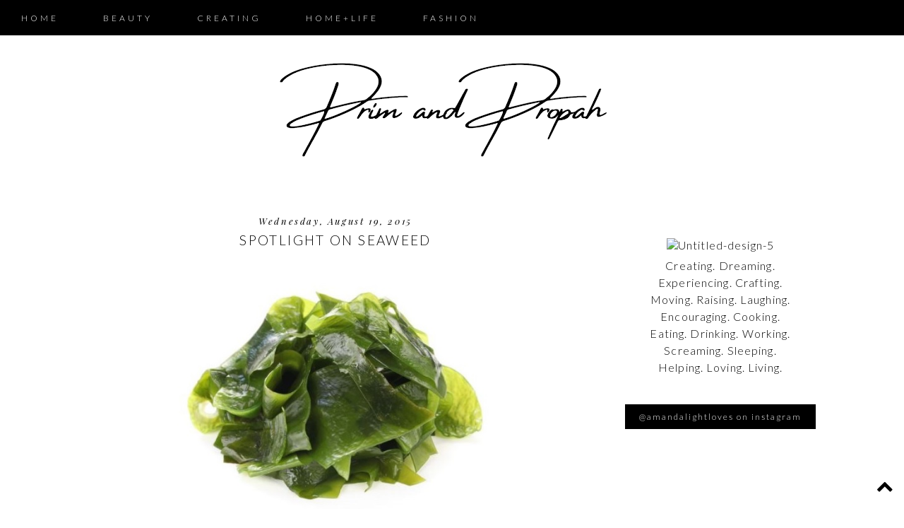

--- FILE ---
content_type: text/html; charset=utf-8
request_url: https://accounts.google.com/o/oauth2/postmessageRelay?parent=https%3A%2F%2Fwww.primandpropah.com&jsh=m%3B%2F_%2Fscs%2Fabc-static%2F_%2Fjs%2Fk%3Dgapi.lb.en.OE6tiwO4KJo.O%2Fd%3D1%2Frs%3DAHpOoo_Itz6IAL6GO-n8kgAepm47TBsg1Q%2Fm%3D__features__
body_size: 162
content:
<!DOCTYPE html><html><head><title></title><meta http-equiv="content-type" content="text/html; charset=utf-8"><meta http-equiv="X-UA-Compatible" content="IE=edge"><meta name="viewport" content="width=device-width, initial-scale=1, minimum-scale=1, maximum-scale=1, user-scalable=0"><script src='https://ssl.gstatic.com/accounts/o/2580342461-postmessagerelay.js' nonce="9ZsIRH1NdjKDketr0eTNTw"></script></head><body><script type="text/javascript" src="https://apis.google.com/js/rpc:shindig_random.js?onload=init" nonce="9ZsIRH1NdjKDketr0eTNTw"></script></body></html>

--- FILE ---
content_type: text/html; charset=utf-8
request_url: https://www.google.com/recaptcha/api2/aframe
body_size: 267
content:
<!DOCTYPE HTML><html><head><meta http-equiv="content-type" content="text/html; charset=UTF-8"></head><body><script nonce="fdEX1gD49OrOSNWLSSExmA">/** Anti-fraud and anti-abuse applications only. See google.com/recaptcha */ try{var clients={'sodar':'https://pagead2.googlesyndication.com/pagead/sodar?'};window.addEventListener("message",function(a){try{if(a.source===window.parent){var b=JSON.parse(a.data);var c=clients[b['id']];if(c){var d=document.createElement('img');d.src=c+b['params']+'&rc='+(localStorage.getItem("rc::a")?sessionStorage.getItem("rc::b"):"");window.document.body.appendChild(d);sessionStorage.setItem("rc::e",parseInt(sessionStorage.getItem("rc::e")||0)+1);localStorage.setItem("rc::h",'1768420043667');}}}catch(b){}});window.parent.postMessage("_grecaptcha_ready", "*");}catch(b){}</script></body></html>